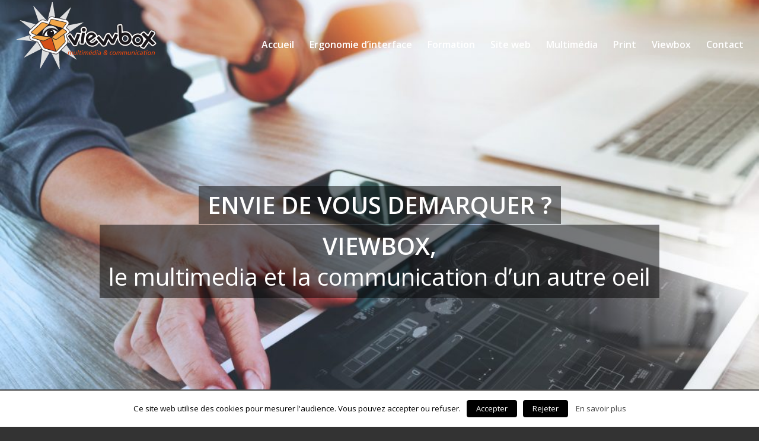

--- FILE ---
content_type: text/html; charset=UTF-8
request_url: http://viewbox.fr/
body_size: 11307
content:
<!DOCTYPE html>
<html lang="fr-FR" class="html_stretched responsive av-preloader-active av-preloader-enabled av-default-lightbox  html_header_top html_logo_left html_main_nav_header html_menu_right html_custom html_header_sticky html_header_shrinking html_header_transparency html_mobile_menu_phone html_disabled html_header_searchicon_disabled html_content_align_center html_header_unstick_top_disabled html_header_stretch html_minimal_header html_entry_id_2826 av-no-preview ">
<head>
<meta charset="UTF-8" />
<meta name="robots" content="index, follow" />


<!-- mobile setting -->
<meta name="viewport" content="width=device-width, initial-scale=1, maximum-scale=1">

<!-- Scripts/CSS and wp_head hook -->
<title>Viewbox &#8211; Multimédia et communication</title>
<link rel='dns-prefetch' href='//s.w.org' />
<link rel="alternate" type="application/rss+xml" title="Viewbox &raquo; Flux" href="http://viewbox.fr/feed/" />
<link rel="alternate" type="application/rss+xml" title="Viewbox &raquo; Flux des commentaires" href="http://viewbox.fr/comments/feed/" />
<link rel="alternate" type="application/rss+xml" title="Viewbox &raquo; Viewbox : Le multimédia et la communication d&rsquo;un autre oeil Flux des commentaires" href="http://viewbox.fr/home-v9-videos-and-parallax/feed/" />

<!-- google webfont font replacement -->
<link rel='stylesheet' id='avia-google-webfont' href='//fonts.googleapis.com/css?family=Open+Sans:400,600' type='text/css' media='all'/> 
		<script type="text/javascript">
			window._wpemojiSettings = {"baseUrl":"https:\/\/s.w.org\/images\/core\/emoji\/2.2.1\/72x72\/","ext":".png","svgUrl":"https:\/\/s.w.org\/images\/core\/emoji\/2.2.1\/svg\/","svgExt":".svg","source":{"concatemoji":"http:\/\/viewbox.fr\/web\/wp-includes\/js\/wp-emoji-release.min.js?ver=4.7.31"}};
			!function(t,a,e){var r,n,i,o=a.createElement("canvas"),l=o.getContext&&o.getContext("2d");function c(t){var e=a.createElement("script");e.src=t,e.defer=e.type="text/javascript",a.getElementsByTagName("head")[0].appendChild(e)}for(i=Array("flag","emoji4"),e.supports={everything:!0,everythingExceptFlag:!0},n=0;n<i.length;n++)e.supports[i[n]]=function(t){var e,a=String.fromCharCode;if(!l||!l.fillText)return!1;switch(l.clearRect(0,0,o.width,o.height),l.textBaseline="top",l.font="600 32px Arial",t){case"flag":return(l.fillText(a(55356,56826,55356,56819),0,0),o.toDataURL().length<3e3)?!1:(l.clearRect(0,0,o.width,o.height),l.fillText(a(55356,57331,65039,8205,55356,57096),0,0),e=o.toDataURL(),l.clearRect(0,0,o.width,o.height),l.fillText(a(55356,57331,55356,57096),0,0),e!==o.toDataURL());case"emoji4":return l.fillText(a(55357,56425,55356,57341,8205,55357,56507),0,0),e=o.toDataURL(),l.clearRect(0,0,o.width,o.height),l.fillText(a(55357,56425,55356,57341,55357,56507),0,0),e!==o.toDataURL()}return!1}(i[n]),e.supports.everything=e.supports.everything&&e.supports[i[n]],"flag"!==i[n]&&(e.supports.everythingExceptFlag=e.supports.everythingExceptFlag&&e.supports[i[n]]);e.supports.everythingExceptFlag=e.supports.everythingExceptFlag&&!e.supports.flag,e.DOMReady=!1,e.readyCallback=function(){e.DOMReady=!0},e.supports.everything||(r=function(){e.readyCallback()},a.addEventListener?(a.addEventListener("DOMContentLoaded",r,!1),t.addEventListener("load",r,!1)):(t.attachEvent("onload",r),a.attachEvent("onreadystatechange",function(){"complete"===a.readyState&&e.readyCallback()})),(r=e.source||{}).concatemoji?c(r.concatemoji):r.wpemoji&&r.twemoji&&(c(r.twemoji),c(r.wpemoji)))}(window,document,window._wpemojiSettings);
		</script>
		<style type="text/css">
img.wp-smiley,
img.emoji {
	display: inline !important;
	border: none !important;
	box-shadow: none !important;
	height: 1em !important;
	width: 1em !important;
	margin: 0 .07em !important;
	vertical-align: -0.1em !important;
	background: none !important;
	padding: 0 !important;
}
</style>
<link rel='stylesheet' id='cookielawinfo-style-css'  href='http://viewbox.fr/web/wp-content/plugins/cookie-law-info/css/cli-style.css?ver=1.5.4' type='text/css' media='all' />
<link rel='stylesheet' id='avia-grid-css'  href='http://viewbox.fr/web/wp-content/themes/enfold/css/grid.css?ver=2' type='text/css' media='all' />
<link rel='stylesheet' id='avia-base-css'  href='http://viewbox.fr/web/wp-content/themes/enfold/css/base.css?ver=2' type='text/css' media='all' />
<link rel='stylesheet' id='avia-layout-css'  href='http://viewbox.fr/web/wp-content/themes/enfold/css/layout.css?ver=2' type='text/css' media='all' />
<link rel='stylesheet' id='avia-scs-css'  href='http://viewbox.fr/web/wp-content/themes/enfold/css/shortcodes.css?ver=2' type='text/css' media='all' />
<link rel='stylesheet' id='avia-popup-css-css'  href='http://viewbox.fr/web/wp-content/themes/enfold/js/aviapopup/magnific-popup.css?ver=1' type='text/css' media='screen' />
<link rel='stylesheet' id='avia-media-css'  href='http://viewbox.fr/web/wp-content/themes/enfold/js/mediaelement/skin-1/mediaelementplayer.css?ver=1' type='text/css' media='screen' />
<link rel='stylesheet' id='avia-print-css'  href='http://viewbox.fr/web/wp-content/themes/enfold/css/print.css?ver=1' type='text/css' media='print' />
<link rel='stylesheet' id='avia-dynamic-css'  href='http://viewbox.fr/web/wp-content/uploads/dynamic_avia/enfold.css?ver=5aeabf50180ae' type='text/css' media='all' />
<link rel='stylesheet' id='avia-custom-css'  href='http://viewbox.fr/web/wp-content/themes/enfold/css/custom.css?ver=2' type='text/css' media='all' />
<script type='text/javascript' src='http://viewbox.fr/web/wp-includes/js/jquery/jquery.js?ver=1.12.4'></script>
<script type='text/javascript' src='http://viewbox.fr/web/wp-includes/js/jquery/jquery-migrate.min.js?ver=1.4.1'></script>
<script type='text/javascript'>
/* <![CDATA[ */
var Cli_Data = {"nn_cookie_ids":null};
/* ]]> */
</script>
<script type='text/javascript' src='http://viewbox.fr/web/wp-content/plugins/cookie-law-info/js/cookielawinfo.js?ver=1.5.4'></script>
<script type='text/javascript' src='http://viewbox.fr/web/wp-content/themes/enfold/js/avia-compat.js?ver=2'></script>
<link rel='https://api.w.org/' href='http://viewbox.fr/wp-json/' />
<link rel="EditURI" type="application/rsd+xml" title="RSD" href="http://viewbox.fr/web/xmlrpc.php?rsd" />
<link rel="wlwmanifest" type="application/wlwmanifest+xml" href="http://viewbox.fr/web/wp-includes/wlwmanifest.xml" /> 
<meta name="generator" content="WordPress 4.7.31" />
<link rel="canonical" href="http://viewbox.fr/" />
<link rel='shortlink' href='http://viewbox.fr/' />
<link rel="alternate" type="application/json+oembed" href="http://viewbox.fr/wp-json/oembed/1.0/embed?url=http%3A%2F%2Fviewbox.fr%2F" />
<link rel="alternate" type="text/xml+oembed" href="http://viewbox.fr/wp-json/oembed/1.0/embed?url=http%3A%2F%2Fviewbox.fr%2F&#038;format=xml" />
<link rel="profile" href="http://gmpg.org/xfn/11" />
<link rel="alternate" type="application/rss+xml" title="Viewbox RSS2 Feed" href="http://viewbox.fr/feed/" />
<link rel="pingback" href="http://viewbox.fr/web/xmlrpc.php" />

<style type='text/css' media='screen'>
 #top #header_main > .container, #top #header_main > .container .main_menu ul:first-child > li > a, #top #header_main #menu-item-shop .cart_dropdown_link{ height:150px; line-height: 150px; }
 .html_top_nav_header .av-logo-container{ height:150px;  }
 .html_header_top.html_header_sticky #top #wrap_all #main{ padding-top:148px; } 
</style>
<!--[if lt IE 9]><script src="http://viewbox.fr/web/wp-content/themes/enfold/js/html5shiv.js"></script><![endif]-->

<!-- BEGIN GADWP v5.1.1.3 Universal Analytics - https://deconf.com/google-analytics-dashboard-wordpress/ -->
<script>
(function(i,s,o,g,r,a,m){i['GoogleAnalyticsObject']=r;i[r]=i[r]||function(){
	(i[r].q=i[r].q||[]).push(arguments)},i[r].l=1*new Date();a=s.createElement(o),
	m=s.getElementsByTagName(o)[0];a.async=1;a.src=g;m.parentNode.insertBefore(a,m)
})(window,document,'script','https://www.google-analytics.com/analytics.js','ga');
  ga('create', 'UA-1730084-1', 'auto');
  ga('send', 'pageview');
</script>
<!-- END GADWP Universal Analytics -->


<!--
Debugging Info for Theme support: 

Theme: Enfold
Version: 4.0.5
Installed: enfold
AviaFramework Version: 4.6
AviaBuilder Version: 0.9.5
ML:512-PU:26-PLA:4
WP:4.7.31
Updates: disabled
-->

<style type='text/css'>
@font-face {font-family: 'entypo-fontello'; font-weight: normal; font-style: normal;
src: url('http://viewbox.fr/web/wp-content/themes/enfold/config-templatebuilder/avia-template-builder/assets/fonts/entypo-fontello.eot?v=3');
src: url('http://viewbox.fr/web/wp-content/themes/enfold/config-templatebuilder/avia-template-builder/assets/fonts/entypo-fontello.eot?v=3#iefix') format('embedded-opentype'), 
url('http://viewbox.fr/web/wp-content/themes/enfold/config-templatebuilder/avia-template-builder/assets/fonts/entypo-fontello.woff?v=3') format('woff'), 
url('http://viewbox.fr/web/wp-content/themes/enfold/config-templatebuilder/avia-template-builder/assets/fonts/entypo-fontello.ttf?v=3') format('truetype'), 
url('http://viewbox.fr/web/wp-content/themes/enfold/config-templatebuilder/avia-template-builder/assets/fonts/entypo-fontello.svg?v=3#entypo-fontello') format('svg');
} #top .avia-font-entypo-fontello, body .avia-font-entypo-fontello, html body [data-av_iconfont='entypo-fontello']:before{ font-family: 'entypo-fontello'; }
</style><script id="Cookiebot" src="https://consent.cookiebot.com/uc.js" data-cbid="d050ba1e-aca0-414c-943d-e7571bbcb536" type="text/javascript" async></script>
</head>




<body id="top" class="home page-template-default page page-id-2826 stretched open_sans " itemscope="itemscope" itemtype="https://schema.org/WebPage" >

	<div class='av-siteloader-wrap av-transition-enabled av-transition-with-logo'><div class='av-siteloader-inner'><div class='av-siteloader-cell'><img class='av-preloading-logo' src='http://viewbox.fr/web/wp-content/uploads/2017/05/oeil.png' alt='Chargement' title='Chargement' /><div class='av-siteloader'><div class='av-siteloader-extra'></div></div></div></div></div>
	<div id='wrap_all'>

	
<header id='header' class='all_colors header_color dark_bg_color  av_header_top av_logo_left av_main_nav_header av_menu_right av_custom av_header_sticky av_header_shrinking av_header_stretch av_mobile_menu_phone av_header_transparency av_header_searchicon_disabled av_header_unstick_top_disabled av_minimal_header av_bottom_nav_disabled  av_alternate_logo_active av_header_border_disabled'  role="banner" itemscope="itemscope" itemtype="https://schema.org/WPHeader" >

<a id="advanced_menu_toggle" href="#" aria-hidden='true' data-av_icon='' data-av_iconfont='entypo-fontello'></a><a id="advanced_menu_hide" href="#" 	aria-hidden='true' data-av_icon='' data-av_iconfont='entypo-fontello'></a>		<div  id='header_main' class='container_wrap container_wrap_logo'>
	
        <div class='container av-logo-container'><div class='inner-container'><strong class='logo'><a href='http://viewbox.fr/'><img height='100' width='300' src='http://viewbox.fr/web/wp-content/uploads/2017/09/logo-viewbox-l-2.png' alt='Viewbox' /><span class='subtext'><img src='http://viewbox.fr/web/wp-content/uploads/2017/09/logo-viewbox-l-2.png' class='alternate' alt='' title='' /></span></a></strong><nav class='main_menu' data-selectname='Sélectionner une page'  role="navigation" itemscope="itemscope" itemtype="https://schema.org/SiteNavigationElement" ><div class="avia-menu av-main-nav-wrap"><ul id="avia-menu" class="menu av-main-nav"><li id="menu-item-3251" class="menu-item menu-item-type-post_type menu-item-object-page menu-item-home current-menu-item page_item page-item-2826 current_page_item menu-item-top-level menu-item-top-level-1"><a href="http://viewbox.fr/" itemprop="url"><span class="avia-bullet"></span><span class="avia-menu-text">Accueil</span><span class="avia-menu-fx"><span class="avia-arrow-wrap"><span class="avia-arrow"></span></span></span></a></li>
<li id="menu-item-3459" class="menu-item menu-item-type-post_type menu-item-object-page menu-item-top-level menu-item-top-level-2"><a href="http://viewbox.fr/ergonomie-et-design-dinterface/" itemprop="url"><span class="avia-bullet"></span><span class="avia-menu-text">Ergonomie d&rsquo;interface</span><span class="avia-menu-fx"><span class="avia-arrow-wrap"><span class="avia-arrow"></span></span></span></a></li>
<li id="menu-item-3885" class="menu-item menu-item-type-post_type menu-item-object-page menu-item-top-level menu-item-top-level-3"><a href="http://viewbox.fr/formation/" itemprop="url"><span class="avia-bullet"></span><span class="avia-menu-text">Formation</span><span class="avia-menu-fx"><span class="avia-arrow-wrap"><span class="avia-arrow"></span></span></span></a></li>
<li id="menu-item-3371" class="menu-item menu-item-type-post_type menu-item-object-page menu-item-top-level menu-item-top-level-4"><a href="http://viewbox.fr/creation-site-web/" itemprop="url"><span class="avia-bullet"></span><span class="avia-menu-text">Site web</span><span class="avia-menu-fx"><span class="avia-arrow-wrap"><span class="avia-arrow"></span></span></span></a></li>
<li id="menu-item-3461" class="menu-item menu-item-type-post_type menu-item-object-page menu-item-top-level menu-item-top-level-5"><a href="http://viewbox.fr/outils-multimedias/" itemprop="url"><span class="avia-bullet"></span><span class="avia-menu-text">Multimédia</span><span class="avia-menu-fx"><span class="avia-arrow-wrap"><span class="avia-arrow"></span></span></span></a></li>
<li id="menu-item-3460" class="menu-item menu-item-type-post_type menu-item-object-page menu-item-top-level menu-item-top-level-6"><a href="http://viewbox.fr/creation-graphique/" itemprop="url"><span class="avia-bullet"></span><span class="avia-menu-text">Print</span><span class="avia-menu-fx"><span class="avia-arrow-wrap"><span class="avia-arrow"></span></span></span></a></li>
<li id="menu-item-3458" class="menu-item menu-item-type-post_type menu-item-object-page menu-item-mega-parent  menu-item-top-level menu-item-top-level-7"><a href="http://viewbox.fr/viewbox-multimedia-et-communication/" itemprop="url"><span class="avia-bullet"></span><span class="avia-menu-text">Viewbox</span><span class="avia-menu-fx"><span class="avia-arrow-wrap"><span class="avia-arrow"></span></span></span></a></li>
<li id="menu-item-3457" class="menu-item menu-item-type-post_type menu-item-object-page menu-item-top-level menu-item-top-level-8"><a href="http://viewbox.fr/contact/" itemprop="url"><span class="avia-bullet"></span><span class="avia-menu-text">Contact</span><span class="avia-menu-fx"><span class="avia-arrow-wrap"><span class="avia-arrow"></span></span></span></a></li>
</ul></div></nav></div> </div> 
		<!-- end container_wrap-->
		</div>
		
		<div class='header_bg'></div>

<!-- end header -->
</header>
		
	<div id='main' class='all_colors' data-scroll-offset='148'>

	<div id='fullscreen_slider_0' class='avia-fullscreen-slider main_color  avia-builder-el-0  el_before_av_section  avia-builder-el-first  container_wrap fullsize'   ><a href='#next-section' title='' class='scroll-down-link av-control-default' aria-hidden='true' data-av_icon='' data-av_iconfont='entypo-fontello'></a><div  data-size='large'  data-lightbox_size='large'  data-animation='fade'  data-ids='3726,3725,3727,3728,3729'  data-video_counter='0'  data-autoplay='true'  data-bg_slider='true'  data-slide_height='100'  data-handle='av_fullscreen'  data-interval='5'  data-class=' '  data-css_id='fullscreen_slider_0'  data-scroll_down='aviaTBscroll_down'  data-control_layout='av-control-default'  data-custom_markup=''  data-perma_caption=''  data-autoplay_stopper=''  data-image_attachment=''  data-min_height='0px'  data-stretch=''  class='avia-slideshow avia-slideshow-1 av-slider-scroll-down-active av-control-default av-default-height-applied avia-slideshow-large av_fullscreen   avia-fade-slider '  itemscope="itemscope" itemtype="https://schema.org/ImageObject" ><ul class='avia-slideshow-inner' style='padding-bottom: 66.601941747573%;'><li style='background-position:center center;' data-img-url='http://viewbox.fr/web/wp-content/uploads/2017/10/Fotolia_101498911_M-1030x686.jpg' class=' slide-1 ' ><div data-rel='slideshow-1' class='avia-slide-wrap'  ><div class = "caption_fullwidth av-slideshow-caption caption_center caption_center_framed caption_framed"><div class = "container caption_container"><div class = "slideshow_caption"><div class = "slideshow_inner_caption"><div class = "slideshow_align_caption"><h2  style='font-size:40px; ' class='avia-caption-title'  itemprop="name" >ENVIE DE VOUS DEMARQUER ?</h2><div class='avia-caption-content av_inherit_color'  itemprop="description"   style='font-size:40px; color:#ffffff; '><p><strong> VIEWBOX,</strong><br />
 le multimedia et la communication d’un autre oeil</p>
</div></div></div></div></div></div><div class='av-section-color-overlay' style='opacity: 0.9; '></div></div></li><li style='background-position:center center;' data-img-url='http://viewbox.fr/web/wp-content/uploads/2017/10/Fotolia_27136566_M-1030x686.jpg' class=' slide-2 ' ><div data-rel='slideshow-1' class='avia-slide-wrap'  ><div class = "caption_fullwidth av-slideshow-caption caption_bottom caption_bottom_framed caption_framed"><div class = "container caption_container"><div class = "slideshow_caption"><div class = "slideshow_inner_caption"><div class = "slideshow_align_caption"><h2  style='font-size:32px; ' class='avia-caption-title'  itemprop="name" >EROGONOMIE & DESIGN D’INTERFACE</h2><div class='avia-caption-content av_inherit_color'  itemprop="description"   style='font-size:24px; '><p>Tirez le meilleur parti de vos écrans</p>
</div><a href='http://viewbox.fr/ergonomie-et-design-dinterface/'  class='avia-slideshow-button avia-button avia-color-theme-color ' data-duration='800' data-easing='easeInOutQuad'>Découvrez notre travail</a></div></div></div></div></div><div class='av-section-color-overlay' style='opacity: 0.1; '></div></div></li><li style='background-position:center center;' data-img-url='http://viewbox.fr/web/wp-content/uploads/2017/10/Fotolia_123550067_M-1030x737.jpg' class=' slide-3 ' ><div data-rel='slideshow-1' class='avia-slide-wrap'  ><div class = "caption_fullwidth av-slideshow-caption caption_left caption_left_framed caption_framed"><div class = "container caption_container"><div class = "slideshow_caption"><div class = "slideshow_inner_caption"><div class = "slideshow_align_caption"><h2  style='font-size:32px; ' class='avia-caption-title'  itemprop="name" >SITES WEB MODERNES ET ATTRACTIFS</h2><div class='avia-caption-content av_inherit_color'  itemprop="description"   style='font-size:24px; '><p>Spécialiste de wordpress, Viewbox vous propose les meilleures thèmes</p>
</div><a href='http://viewbox.fr/creation-site-web/'  class='avia-slideshow-button avia-button avia-color-theme-color ' data-duration='800' data-easing='easeInOutQuad'>Découvrez nos packs web</a></div></div></div></div></div></div></li><li style='background-position:top left;' data-img-url='http://viewbox.fr/web/wp-content/uploads/2017/10/Fotolia_133484418_M-1030x686.jpg' class=' slide-4 ' ><div data-rel='slideshow-1' class='avia-slide-wrap'  ><div class = "caption_fullwidth av-slideshow-caption caption_right caption_right_framed caption_framed"><div class = "container caption_container"><div class = "slideshow_caption"><div class = "slideshow_inner_caption"><div class = "slideshow_align_caption"><h2  style='font-size:32px; ' class='avia-caption-title'  itemprop="name" >MULTIMEDIA</h2><div class='avia-caption-content av_inherit_color'  itemprop="description"   style='font-size:24px; '><p>Apps, présentation animée ou vidéo, Viewbox met en scène votre image</p>
</div><a href='http://viewbox.fr/outils-multimedias/'  class='avia-slideshow-button avia-button avia-color-theme-color ' data-duration='800' data-easing='easeInOutQuad'>Découvrez nos solutions</a></div></div></div></div></div></div></li><li style='background-position:center center;' data-img-url='http://viewbox.fr/web/wp-content/uploads/2017/10/Fotolia_134627577_M-1030x686.jpg' class=' slide-5 ' ><div data-rel='slideshow-1' class='avia-slide-wrap'  ><div class = "caption_fullwidth av-slideshow-caption caption_right caption_right_framed caption_framed"><div class = "container caption_container"><div class = "slideshow_caption"><div class = "slideshow_inner_caption"><div class = "slideshow_align_caption"><h2  style='font-size:32px; ' class='avia-caption-title'  itemprop="name" >IDENTITE VISUELLE ET PRINT</h2><div class='avia-caption-content av_inherit_color'  itemprop="description"   style='font-size:24px; '><p>Pour une communication haute en couleur</p>
</div><a href='http://viewbox.fr/creation-graphique/'  class='avia-slideshow-button avia-button avia-color-theme-color ' data-duration='800' data-easing='easeInOutQuad'>En savoir plus</a></div></div></div></div></div></div></li></ul><div class='avia-slideshow-arrows avia-slideshow-controls'><a href='#prev' class='prev-slide' aria-hidden='true' data-av_icon='' data-av_iconfont='entypo-fontello'>Précédent</a><a href='#next' class='next-slide' aria-hidden='true' data-av_icon='' data-av_iconfont='entypo-fontello'>Suivant</a></div><div class='avia-slideshow-dots avia-slideshow-controls'><a href='#1' class='goto-slide active' >1</a><a href='#2' class='goto-slide ' >2</a><a href='#3' class='goto-slide ' >3</a><a href='#4' class='goto-slide ' >4</a><a href='#5' class='goto-slide ' >5</a></div></div></div>
<div id='av_section_1' class='avia-section main_color avia-section-default avia-no-border-styling avia-bg-style-scroll  avia-builder-el-1  el_after_av_fullscreen  el_before_av_section  container_wrap fullsize' style = 'background-color: #0a0a0a; '  ><div class='av-section-color-overlay-wrap'><a href='#next-section' title='' class='scroll-down-link' aria-hidden='true' data-av_icon='' data-av_iconfont='entypo-fontello'></a><div class='container' ><div class='template-page content  av-content-full alpha units'><div class='post-entry post-entry-type-page post-entry-2826'><div class='entry-content-wrapper clearfix'>
<div style='height:50px' class='hr hr-invisible  avia-builder-el-2  el_before_av_one_fourth  avia-builder-el-first '><span class='hr-inner ' ><span class='hr-inner-style'></span></span></div>
<div class="flex_column av_one_fourth  av-animated-generic pop-up  flex_column_div av-zero-column-padding first  avia-builder-el-3  el_after_av_hr  el_before_av_one_fourth  " style='border-radius:0px; '><section class="av_textblock_section"  itemscope="itemscope" itemtype="https://schema.org/CreativeWork" ><div class='avia_textblock  av_inherit_color'  style='color:#c35831; '  itemprop="text" ><h4>CRÉATION<br />
DE SITE WEB</h4>
</div></section>
<div style='height:25px' class='hr hr-invisible  avia-builder-el-5  el_after_av_textblock  el_before_av_image '><span class='hr-inner ' ><span class='hr-inner-style'></span></span></div>
<div class='avia-image-container  av-styling- av-hover-grow  avia-builder-el-6  el_after_av_hr  el_before_av_hr  avia-align-left '  itemscope="itemscope" itemtype="https://schema.org/ImageObject"  ><div class='avia-image-container-inner'><a href='http://viewbox.fr/creation-site-web/' class='avia_image'  ><img class='avia_image ' src='http://viewbox.fr/web/wp-content/uploads/2014/02/animation_web.gif' alt='' title='animation_web'  itemprop="thumbnailUrl"  /></a></div></div>
<div style='height:25px' class='hr hr-invisible  avia-builder-el-7  el_after_av_image  el_before_av_textblock '><span class='hr-inner ' ><span class='hr-inner-style'></span></span></div>
<section class="av_textblock_section"  itemscope="itemscope" itemtype="https://schema.org/CreativeWork" ><div class='avia_textblock  av_inherit_color'  style='color:#ffffff; '  itemprop="text" ><p>Viewbox se démarque par une offre combinant qualité graphique et maîtrise technique <a href="http://viewbox.fr/creation-site-web/">&#8230;</a></p>
</div></section></div><div class="flex_column av_one_fourth  av-animated-generic pop-up  flex_column_div av-zero-column-padding   avia-builder-el-9  el_after_av_one_fourth  el_before_av_one_fourth  " style='border-radius:0px; '><section class="av_textblock_section"  itemscope="itemscope" itemtype="https://schema.org/CreativeWork" ><div class='avia_textblock  av_inherit_color'  style='color:#c35831; '  itemprop="text" ><h4>OUTILS<br />
MULTIMÉDIAS</h4>
</div></section>
<div style='height:25px' class='hr hr-invisible  avia-builder-el-11  el_after_av_textblock  el_before_av_image '><span class='hr-inner ' ><span class='hr-inner-style'></span></span></div>
<div class='avia-image-container  av-styling- av-hover-grow  avia-builder-el-12  el_after_av_hr  el_before_av_hr  avia-align-left '  itemscope="itemscope" itemtype="https://schema.org/ImageObject"  ><div class='avia-image-container-inner'><a href='http://viewbox.fr/outils-multimedias/' class='avia_image'  ><img class='avia_image ' src='http://viewbox.fr/web/wp-content/uploads/2014/02/animation_multi.gif' alt='' title='animation_multi'  itemprop="thumbnailUrl"  /></a></div></div>
<div style='height:25px' class='hr hr-invisible  avia-builder-el-13  el_after_av_image  el_before_av_textblock '><span class='hr-inner ' ><span class='hr-inner-style'></span></span></div>
<section class="av_textblock_section"  itemscope="itemscope" itemtype="https://schema.org/CreativeWork" ><div class='avia_textblock  av_inherit_color'  style='color:#ffffff; '  itemprop="text" ><p>Viewbox concoit et réalise vos apps, vos présentations produits, vos bornes tactiles, vos applications de réalité virtuelle <a href="http://viewbox.fr/outils-multimedias/">&#8230;</a></p>
</div></section></div><div class="flex_column av_one_fourth  av-animated-generic pop-up  flex_column_div av-zero-column-padding   avia-builder-el-15  el_after_av_one_fourth  el_before_av_one_fourth  " style='border-radius:0px; '><section class="av_textblock_section"  itemscope="itemscope" itemtype="https://schema.org/CreativeWork" ><div class='avia_textblock  av_inherit_color'  style='color:#c35831; '  itemprop="text" ><h4>IDENTITÉ VISUELLE<br />
&#038; PRINT</h4>
</div></section>
<div style='height:25px' class='hr hr-invisible  avia-builder-el-17  el_after_av_textblock  el_before_av_image '><span class='hr-inner ' ><span class='hr-inner-style'></span></span></div>
<div class='avia-image-container  av-styling- av-hover-grow  avia-builder-el-18  el_after_av_hr  el_before_av_hr  avia-align-left '  itemscope="itemscope" itemtype="https://schema.org/ImageObject"  ><div class='avia-image-container-inner'><a href='http://viewbox.fr/creation-graphique/' class='avia_image'  ><img class='avia_image ' src='http://viewbox.fr/web/wp-content/uploads/2014/02/animation_print.gif' alt='' title='animation_print'  itemprop="thumbnailUrl"  /></a></div></div>
<div style='height:25px' class='hr hr-invisible  avia-builder-el-19  el_after_av_image  el_before_av_textblock '><span class='hr-inner ' ><span class='hr-inner-style'></span></span></div>
<section class="av_textblock_section"  itemscope="itemscope" itemtype="https://schema.org/CreativeWork" ><div class='avia_textblock  av_inherit_color'  style='color:#ffffff; '  itemprop="text" ><p>Viewbox vous propose des prestations graphiques de haut niveau.<br />
Logo, charte graphique, plaquette <a href="http://viewbox.fr/creation-graphique/">&#8230;</a></p>
</div></section></div><div class="flex_column av_one_fourth  av-animated-generic pop-up  flex_column_div av-zero-column-padding   avia-builder-el-21  el_after_av_one_fourth  avia-builder-el-last  " style='border-radius:0px; '><section class="av_textblock_section"  itemscope="itemscope" itemtype="https://schema.org/CreativeWork" ><div class='avia_textblock  av_inherit_color'  style='color:#c35831; '  itemprop="text" ><h4>ERGONOMIE DESIGN D&rsquo;INTERFACES</h4>
</div></section>
<div style='height:25px' class='hr hr-invisible  avia-builder-el-23  el_after_av_textblock  el_before_av_image '><span class='hr-inner ' ><span class='hr-inner-style'></span></span></div>
<div class='avia-image-container  av-styling- av-hover-grow  avia-builder-el-24  el_after_av_hr  el_before_av_hr  avia-align-left '  itemscope="itemscope" itemtype="https://schema.org/ImageObject"  ><div class='avia-image-container-inner'><a href='http://viewbox.fr/ergonomie-et-design-dinterface/' class='avia_image'  ><img class='avia_image ' src='http://viewbox.fr/web/wp-content/uploads/2014/02/animation_ergo.gif' alt='' title='animation_ergo'  itemprop="thumbnailUrl"  /></a></div></div>
<div style='height:25px' class='hr hr-invisible  avia-builder-el-25  el_after_av_image  el_before_av_textblock '><span class='hr-inner ' ><span class='hr-inner-style'></span></span></div>
<section class="av_textblock_section"  itemscope="itemscope" itemtype="https://schema.org/CreativeWork" ><div class='avia_textblock  av_inherit_color'  style='color:#ffffff; '  itemprop="text" ><p>Viewbox vous conseille en ergonomie logicielle, conception d&rsquo;interfaces et iconographie <a href="http://viewbox.fr/ergonomie-et-design-dinterface/">&#8230;</a></p>
</div></section></div>

</div></div></div><!-- close content main div --></div></div></div><div id='av_section_2' class='avia-section alternate_color avia-section-default avia-no-shadow avia-bg-style-scroll  avia-builder-el-27  el_after_av_section  el_before_av_section  container_wrap fullsize' style = 'background-color: #f9f9f9; '  ><div class='container' ><div class='template-page content  av-content-full alpha units'><div class='post-entry post-entry-type-page post-entry-2826'><div class='entry-content-wrapper clearfix'>
<div style='padding-bottom:20px;color:#c35831;' class='av-special-heading av-special-heading-h2 custom-color-heading   avia-builder-el-28  el_before_av_hr  avia-builder-el-first '><h2 class='av-special-heading-tag'  itemprop="headline"  >FORMATION WORDPRESS: Formations pour gérer votre site web en toute autonomie.</h2><div class='special-heading-border'><div class='special-heading-inner-border' style='border-color:#c35831'></div></div></div>
<div style='height:25px' class='hr hr-invisible  avia-builder-el-29  el_after_av_heading  el_before_av_button '><span class='hr-inner ' ><span class='hr-inner-style'></span></span></div>
<div class='avia-button-wrap avia-button-center  avia-builder-el-30  el_after_av_hr  avia-builder-el-last '><a href='http://viewbox.fr/formation/' class='avia-button  avia-icon_select-yes-left-icon avia-color-theme-color avia-size-medium avia-position-center '   ><span class='avia_button_icon avia_button_icon_left ' aria-hidden='true' data-av_icon='' data-av_iconfont='entypo-fontello'></span><span class='avia_iconbox_title' >Découvrir nos formations</span></a></div>
</div></div></div><!-- close content main div --></div></div><div id='av_section_3' class='avia-section alternate_color avia-section-default avia-no-shadow avia-bg-style-scroll  avia-builder-el-31  el_after_av_section  el_before_av_section  container_wrap fullsize' style = 'background-color: #f9f9f9; '  ><div class='container' ><div class='template-page content  av-content-full alpha units'><div class='post-entry post-entry-type-page post-entry-2826'><div class='entry-content-wrapper clearfix'>
<div style='padding-bottom:20px;color:#c35831;' class='av-special-heading av-special-heading-h2 custom-color-heading   avia-builder-el-32  el_before_av_hr  avia-builder-el-first '><h2 class='av-special-heading-tag'  itemprop="headline"  >LES FORFAITS WEB : des sites professionnels pour un budget maîtrisé et une formation adaptée à vos besoins. </h2><div class='special-heading-border'><div class='special-heading-inner-border' style='border-color:#c35831'></div></div></div>
<div style='height:25px' class='hr hr-invisible  avia-builder-el-33  el_after_av_heading  el_before_av_one_third '><span class='hr-inner ' ><span class='hr-inner-style'></span></span></div>
<div class="flex_column av_one_third  flex_column_div av-zero-column-padding first  avia-builder-el-34  el_after_av_hr  el_before_av_one_third  " style='border-radius:0px; '><article class="iconbox iconbox_left   avia-builder-el-35  avia-builder-el-no-sibling  "  itemscope="itemscope" itemtype="https://schema.org/CreativeWork" ><div class="iconbox_content"><header class="entry-content-header"><div class="iconbox_icon heading-color" aria-hidden='true' data-av_icon='' data-av_iconfont='entypo-fontello'  ></div><h3 class='iconbox_content_title'  itemprop="headline"  >Forfait Initial </h3></header><div class='iconbox_content_container '  itemprop="text"  ><p>Pour démarrer votre activité : profession libérale, commerçants, créateurs</p>
</div></div><footer class="entry-footer"></footer></article></div><div class="flex_column av_one_third  flex_column_div av-zero-column-padding   avia-builder-el-36  el_after_av_one_third  el_before_av_one_third  " style='border-radius:0px; '><article class="iconbox iconbox_left   avia-builder-el-37  avia-builder-el-no-sibling  "  itemscope="itemscope" itemtype="https://schema.org/CreativeWork" ><div class="iconbox_content"><header class="entry-content-header"><div class="iconbox_icon heading-color" aria-hidden='true' data-av_icon='' data-av_iconfont='entypo-fontello'  ></div><h3 class='iconbox_content_title'  itemprop="headline"  >Forfait Pro </h3></header><div class='iconbox_content_container '  itemprop="text"  ><p>Pour accompagner la croissance de votre entreprise</p>
</div></div><footer class="entry-footer"></footer></article></div><div class="flex_column av_one_third  flex_column_div av-zero-column-padding   avia-builder-el-38  el_after_av_one_third  el_before_av_hr  " style='border-radius:0px; '><article class="iconbox iconbox_left   avia-builder-el-39  avia-builder-el-no-sibling  "  itemscope="itemscope" itemtype="https://schema.org/CreativeWork" ><div class="iconbox_content"><header class="entry-content-header"><div class="iconbox_icon heading-color" aria-hidden='true' data-av_icon='' data-av_iconfont='entypo-fontello'  ></div><h3 class='iconbox_content_title'  itemprop="headline"  >Forfait Premium</h3></header><div class='iconbox_content_container '  itemprop="text"  ><p>Vous êtes leader et vous devez le montrer</p>
</div></div><footer class="entry-footer"></footer></article></div><div style='height:25px' class='hr hr-invisible  avia-builder-el-40  el_after_av_one_third  el_before_av_button '><span class='hr-inner ' ><span class='hr-inner-style'></span></span></div>
<div class='avia-button-wrap avia-button-center  avia-builder-el-41  el_after_av_hr  avia-builder-el-last '><a href='http://viewbox.fr/creation-site-web/' class='avia-button  avia-icon_select-yes-left-icon avia-color-theme-color avia-size-medium avia-position-center '   ><span class='avia_button_icon avia_button_icon_left ' aria-hidden='true' data-av_icon='' data-av_iconfont='entypo-fontello'></span><span class='avia_iconbox_title' >Découvrir nos forfaits en détail</span></a></div>
</p>
</div></div></div><!-- close content main div --></div></div><div id='av_section_4' class='avia-section main_color avia-section-default avia-no-shadow avia-bg-style-scroll  avia-builder-el-42  el_after_av_section  el_before_av_section  container_wrap fullsize' style = 'background-color: #0a0a0a; '  ><div class='container' ><div class='template-page content  av-content-full alpha units'><div class='post-entry post-entry-type-page post-entry-2826'><div class='entry-content-wrapper clearfix'>
<div style='padding-bottom:20px;color:#c35831;' class='av-special-heading av-special-heading-h2 custom-color-heading   avia-builder-el-43  el_before_av_hr  avia-builder-el-first  '><h2 class='av-special-heading-tag'  itemprop="headline"  >REALISATIONS</h2><div class='special-heading-border'><div class='special-heading-inner-border' style='border-color:#c35831'></div></div></div>
<div style='height:25px' class='hr hr-invisible  avia-builder-el-44  el_after_av_heading  el_before_av_masonry_entries  avia-builder-el-last '><span class='hr-inner ' ><span class='hr-inner-style'></span></span></div>
<div id='av-masonry-1' class='av-masonry noHover av-fixed-size av-large-gap av-hover-overlay- av-masonry-col-5 av-caption-on-hover av-caption-style- '  ><div class='av-masonry-container isotope av-js-disabled ' ><div class='av-masonry-entry isotope-item av-masonry-item-no-image '></div><a href="http://viewbox.fr/portfolio-item/accinov/" id='av-masonry-1-item-3595' data-av-masonry-item='3595' class='av-masonry-entry isotope-item post-3595 portfolio type-portfolio status-publish has-post-thumbnail hentry portfolio_entries-site-web portfolio_entries-une  av-masonry-item-with-image' title="ACCINOV"  itemscope="itemscope" itemtype="https://schema.org/CreativeWork" ><div class='av-inner-masonry-sizer'></div><figure class='av-inner-masonry main_color'><div class="av-masonry-outerimage-container"><div class="av-masonry-image-container" style="background-image: url(http://viewbox.fr/web/wp-content/uploads/2017/09/accinov-accueil-705x456.jpg);"><img src="http://viewbox.fr/web/wp-content/uploads/2017/09/accinov-accueil-705x456.jpg" title="accinov-accueil" alt="" /></div></div><figcaption class='av-inner-masonry-content site-background'><div class='av-inner-masonry-content-pos'><div class='av-inner-masonry-content-pos-content'><div class='avia-arrow'></div><h3 class='av-masonry-entry-title entry-title'  itemprop="headline" >ACCINOV</h3></div></div></figcaption></figure></a><!--end av-masonry entry--><a href="http://viewbox.fr/portfolio-item/mmp-technology/" id='av-masonry-1-item-3631' data-av-masonry-item='3631' class='av-masonry-entry isotope-item post-3631 portfolio type-portfolio status-publish has-post-thumbnail hentry portfolio_entries-site-web portfolio_entries-une  av-masonry-item-with-image' title="MMP Technology"  itemscope="itemscope" itemtype="https://schema.org/CreativeWork" ><div class='av-inner-masonry-sizer'></div><figure class='av-inner-masonry main_color'><div class="av-masonry-outerimage-container"><div class="av-masonry-image-container" style="background-image: url(http://viewbox.fr/web/wp-content/uploads/2017/09/MMP-accueil-705x464.jpg);"><img src="http://viewbox.fr/web/wp-content/uploads/2017/09/MMP-accueil-705x464.jpg" title="MMP-accueil" alt="" /></div></div><figcaption class='av-inner-masonry-content site-background'><div class='av-inner-masonry-content-pos'><div class='av-inner-masonry-content-pos-content'><div class='avia-arrow'></div><h3 class='av-masonry-entry-title entry-title'  itemprop="headline" >MMP Technology</h3></div></div></figcaption></figure></a><!--end av-masonry entry--><a href="http://viewbox.fr/portfolio-item/stendharch/" id='av-masonry-1-item-3600' data-av-masonry-item='3600' class='av-masonry-entry isotope-item post-3600 portfolio type-portfolio status-publish has-post-thumbnail hentry portfolio_entries-site-web portfolio_entries-une  av-masonry-item-with-image' title="STENDH&rsquo;ARCH"  itemscope="itemscope" itemtype="https://schema.org/CreativeWork" ><div class='av-inner-masonry-sizer'></div><figure class='av-inner-masonry main_color'><div class="av-masonry-outerimage-container"><div class="av-masonry-image-container" style="background-image: url(http://viewbox.fr/web/wp-content/uploads/2017/09/stendharch-accueil-705x469.jpg);"><img src="http://viewbox.fr/web/wp-content/uploads/2017/09/stendharch-accueil-705x469.jpg" title="stendharch-accueil" alt="" /></div></div><figcaption class='av-inner-masonry-content site-background'><div class='av-inner-masonry-content-pos'><div class='av-inner-masonry-content-pos-content'><div class='avia-arrow'></div><h3 class='av-masonry-entry-title entry-title'  itemprop="headline" >STENDH&rsquo;ARCH</h3></div></div></figcaption></figure></a><!--end av-masonry entry--><a href="http://viewbox.fr/portfolio-item/me-schapira/" id='av-masonry-1-item-3624' data-av-masonry-item='3624' class='av-masonry-entry isotope-item post-3624 portfolio type-portfolio status-publish has-post-thumbnail hentry portfolio_entries-site-web portfolio_entries-une  av-masonry-item-with-image' title="Me SCHAPIRA"  itemscope="itemscope" itemtype="https://schema.org/CreativeWork" ><div class='av-inner-masonry-sizer'></div><figure class='av-inner-masonry main_color'><div class="av-masonry-outerimage-container"><div class="av-masonry-image-container" style="background-image: url(http://viewbox.fr/web/wp-content/uploads/2017/09/cecile-schapira-accueil-705x464.jpg);"><img src="http://viewbox.fr/web/wp-content/uploads/2017/09/cecile-schapira-accueil-705x464.jpg" title="cecile-schapira-accueil" alt="" /></div></div><figcaption class='av-inner-masonry-content site-background'><div class='av-inner-masonry-content-pos'><div class='av-inner-masonry-content-pos-content'><div class='avia-arrow'></div><h3 class='av-masonry-entry-title entry-title'  itemprop="headline" >Me SCHAPIRA</h3></div></div></figcaption></figure></a><!--end av-masonry entry--><a href="http://viewbox.fr/portfolio-item/tornier/" id='av-masonry-1-item-3522' data-av-masonry-item='3522' class='av-masonry-entry isotope-item post-3522 portfolio type-portfolio status-publish has-post-thumbnail hentry portfolio_entries-ergonomie-dinterface portfolio_entries-une  av-masonry-item-with-image' title="TORNIER"  itemscope="itemscope" itemtype="https://schema.org/CreativeWork" ><div class='av-inner-masonry-sizer'></div><figure class='av-inner-masonry main_color'><div class="av-masonry-outerimage-container"><div class="av-masonry-image-container" style="background-image: url(http://viewbox.fr/web/wp-content/uploads/2017/09/zoom_tornier_001.jpg);"><img src="http://viewbox.fr/web/wp-content/uploads/2017/09/zoom_tornier_001.jpg" title="Tornier Pleos Hanche" alt="" /></div></div><figcaption class='av-inner-masonry-content site-background'><div class='av-inner-masonry-content-pos'><div class='av-inner-masonry-content-pos-content'><div class='avia-arrow'></div><h3 class='av-masonry-entry-title entry-title'  itemprop="headline" >TORNIER</h3></div></div></figcaption></figure></a><!--end av-masonry entry--><a href="http://viewbox.fr/portfolio-item/cytoo/" id='av-masonry-1-item-3681' data-av-masonry-item='3681' class='av-masonry-entry isotope-item post-3681 portfolio type-portfolio status-publish has-post-thumbnail hentry portfolio_entries-multimedia portfolio_entries-une  av-masonry-item-with-image' title="CYTOO"  itemscope="itemscope" itemtype="https://schema.org/CreativeWork" ><div class='av-inner-masonry-sizer'></div><figure class='av-inner-masonry main_color'><div class="av-masonry-outerimage-container"><div class="av-masonry-image-container" style="background-image: url(http://viewbox.fr/web/wp-content/uploads/2017/10/cellebrate2_zoom.jpg);"><img src="http://viewbox.fr/web/wp-content/uploads/2017/10/cellebrate2_zoom.jpg" title="cellebrate2_zoom" alt="" /></div></div><figcaption class='av-inner-masonry-content site-background'><div class='av-inner-masonry-content-pos'><div class='av-inner-masonry-content-pos-content'><div class='avia-arrow'></div><h3 class='av-masonry-entry-title entry-title'  itemprop="headline" >CYTOO</h3></div></div></figcaption></figure></a><!--end av-masonry entry--><a href="http://viewbox.fr/portfolio-item/binc-industries/" id='av-masonry-1-item-3678' data-av-masonry-item='3678' class='av-masonry-entry isotope-item post-3678 portfolio type-portfolio status-publish has-post-thumbnail hentry portfolio_entries-multimedia portfolio_entries-une  av-masonry-item-with-image' title="BinC Industries"  itemscope="itemscope" itemtype="https://schema.org/CreativeWork" ><div class='av-inner-masonry-sizer'></div><figure class='av-inner-masonry main_color'><div class="av-masonry-outerimage-container"><div class="av-masonry-image-container" style="background-image: url(http://viewbox.fr/web/wp-content/uploads/2017/10/MMP-BINC_FilmMarches-02_zoom.jpg);"><img src="http://viewbox.fr/web/wp-content/uploads/2017/10/MMP-BINC_FilmMarches-02_zoom.jpg" title="MMP-BINC_FilmMarches-02_zoom" alt="" /></div></div><figcaption class='av-inner-masonry-content site-background'><div class='av-inner-masonry-content-pos'><div class='av-inner-masonry-content-pos-content'><div class='avia-arrow'></div><h3 class='av-masonry-entry-title entry-title'  itemprop="headline" >BinC Industries</h3></div></div></figcaption></figure></a><!--end av-masonry entry--><a href="http://viewbox.fr/portfolio-item/cytoo-2/" id='av-masonry-1-item-3693' data-av-masonry-item='3693' class='av-masonry-entry isotope-item post-3693 portfolio type-portfolio status-publish has-post-thumbnail hentry portfolio_entries-identite-visuelle portfolio_entries-une  av-masonry-item-with-image' title="CYTOO"  itemscope="itemscope" itemtype="https://schema.org/CreativeWork" ><div class='av-inner-masonry-sizer'></div><figure class='av-inner-masonry main_color'><div class="av-masonry-outerimage-container"><div class="av-masonry-image-container" style="background-image: url(http://viewbox.fr/web/wp-content/uploads/2017/10/Stand_cytoo_01_zoom.jpg);"><img src="http://viewbox.fr/web/wp-content/uploads/2017/10/Stand_cytoo_01_zoom.jpg" title="Stand_cytoo_01_zoom" alt="" /></div></div><figcaption class='av-inner-masonry-content site-background'><div class='av-inner-masonry-content-pos'><div class='av-inner-masonry-content-pos-content'><div class='avia-arrow'></div><h3 class='av-masonry-entry-title entry-title'  itemprop="headline" >CYTOO</h3></div></div></figcaption></figure></a><!--end av-masonry entry--><a href="http://viewbox.fr/portfolio-item/aepi/" id='av-masonry-1-item-3690' data-av-masonry-item='3690' class='av-masonry-entry isotope-item post-3690 portfolio type-portfolio status-publish has-post-thumbnail hentry portfolio_entries-identite-visuelle portfolio_entries-une  av-masonry-item-with-image' title="AEPI"  itemscope="itemscope" itemtype="https://schema.org/CreativeWork" ><div class='av-inner-masonry-sizer'></div><figure class='av-inner-masonry main_color'><div class="av-masonry-outerimage-container"><div class="av-masonry-image-container" style="background-image: url(http://viewbox.fr/web/wp-content/uploads/2017/10/AEPI-Achema_02_zoom.jpg);"><img src="http://viewbox.fr/web/wp-content/uploads/2017/10/AEPI-Achema_02_zoom.jpg" title="AEPI-Achema_02_zoom" alt="" /></div></div><figcaption class='av-inner-masonry-content site-background'><div class='av-inner-masonry-content-pos'><div class='av-inner-masonry-content-pos-content'><div class='avia-arrow'></div><h3 class='av-masonry-entry-title entry-title'  itemprop="headline" >AEPI</h3></div></div></figcaption></figure></a><!--end av-masonry entry--><a href="http://viewbox.fr/portfolio-item/apc-by-schneider/" id='av-masonry-1-item-3674' data-av-masonry-item='3674' class='av-masonry-entry isotope-item post-3674 portfolio type-portfolio status-publish has-post-thumbnail hentry portfolio_entries-multimedia portfolio_entries-une  av-masonry-item-with-image' title="APC by Schneider"  itemscope="itemscope" itemtype="https://schema.org/CreativeWork" ><div class='av-inner-masonry-sizer'></div><figure class='av-inner-masonry main_color'><div class="av-masonry-outerimage-container"><div class="av-masonry-image-container" style="background-image: url(http://viewbox.fr/web/wp-content/uploads/2017/10/zoom_cd_037.jpg);"><img src="http://viewbox.fr/web/wp-content/uploads/2017/10/zoom_cd_037.jpg" title="zoom_cd_037" alt="" /></div></div><figcaption class='av-inner-masonry-content site-background'><div class='av-inner-masonry-content-pos'><div class='av-inner-masonry-content-pos-content'><div class='avia-arrow'></div><h3 class='av-masonry-entry-title entry-title'  itemprop="headline" >APC by Schneider</h3></div></div></figcaption></figure></a><!--end av-masonry entry--><a href="http://viewbox.fr/portfolio-item/3663/" id='av-masonry-1-item-3663' data-av-masonry-item='3663' class='av-masonry-entry isotope-item post-3663 portfolio type-portfolio status-publish has-post-thumbnail hentry portfolio_entries-multimedia portfolio_entries-une  av-masonry-item-with-image' title="APC by Schneider"  itemscope="itemscope" itemtype="https://schema.org/CreativeWork" ><div class='av-inner-masonry-sizer'></div><figure class='av-inner-masonry main_color'><div class="av-masonry-outerimage-container"><div class="av-masonry-image-container" style="background-image: url(http://viewbox.fr/web/wp-content/uploads/2017/10/APC_Ipad_accueil_zoom.jpg);"><img src="http://viewbox.fr/web/wp-content/uploads/2017/10/APC_Ipad_accueil_zoom.jpg" title="APC_Ipad_accueil_zoom" alt="" /></div></div><figcaption class='av-inner-masonry-content site-background'><div class='av-inner-masonry-content-pos'><div class='av-inner-masonry-content-pos-content'><div class='avia-arrow'></div><h3 class='av-masonry-entry-title entry-title'  itemprop="headline" >APC by Schneider</h3></div></div></figcaption></figure></a><!--end av-masonry entry--><a href="http://viewbox.fr/portfolio-item/grenoble-ecole-de-management/" id='av-masonry-1-item-3659' data-av-masonry-item='3659' class='av-masonry-entry isotope-item post-3659 portfolio type-portfolio status-publish has-post-thumbnail hentry portfolio_entries-multimedia portfolio_entries-une  av-masonry-item-with-image' title="GRENOBLE ECOLE DE MANAGEMENT"  itemscope="itemscope" itemtype="https://schema.org/CreativeWork" ><div class='av-inner-masonry-sizer'></div><figure class='av-inner-masonry main_color'><div class="av-masonry-outerimage-container"><div class="av-masonry-image-container" style="background-image: url(http://viewbox.fr/web/wp-content/uploads/2017/10/GEM_Ipad_accueil_zoom.jpg);"><img src="http://viewbox.fr/web/wp-content/uploads/2017/10/GEM_Ipad_accueil_zoom.jpg" title="GEM_Ipad_accueil_zoom" alt="" /></div></div><figcaption class='av-inner-masonry-content site-background'><div class='av-inner-masonry-content-pos'><div class='av-inner-masonry-content-pos-content'><div class='avia-arrow'></div><h3 class='av-masonry-entry-title entry-title'  itemprop="headline" >GRENOBLE ECOLE DE MANAGEMENT</h3></div></div></figcaption></figure></a><!--end av-masonry entry--></div></div>

</div></div></div><!-- close content main div --></div></div><div id='av_section_5' class='avia-section main_color avia-section-default avia-no-shadow avia-bg-style-scroll  avia-builder-el-46  el_after_av_section  el_before_av_section  container_wrap fullsize' style = 'background-color: #0a0a0a; '  ><div class='container' ><div class='template-page content  av-content-full alpha units'><div class='post-entry post-entry-type-page post-entry-2826'><div class='entry-content-wrapper clearfix'>
<div style='padding-bottom:20px;color:#c35831;' class='av-special-heading av-special-heading-h2 custom-color-heading   avia-builder-el-47  el_before_av_hr  avia-builder-el-first  '><h2 class='av-special-heading-tag'  itemprop="headline"  >Ils nous font confiance</h2><div class='special-heading-border'><div class='special-heading-inner-border' style='border-color:#c35831'></div></div></div>
<div style='height:25px' class='hr hr-invisible  avia-builder-el-48  el_after_av_heading  el_before_av_partner '><span class='hr-inner ' ><span class='hr-inner-style'></span></span></div>
<div  data-autoplay='true'  data-interval='4'  data-animation='slide'  class='avia-logo-element-container  avia-logo-slider avia-content-slider avia-smallarrow-slider avia-content-slider-active noHover avia-content-slider1 avia-content-slider-even  avia-builder-el-49  el_after_av_hr  avia-builder-el-last ' ><div class='avia-smallarrow-slider-heading  no-logo-slider-heading '><div class='new-special-heading'>&nbsp;</div></div><div class='avia-content-slider-inner'><div class='slide-entry-wrap'  itemscope="itemscope" itemtype="https://schema.org/ImageObject" ><div  class='slide-entry flex_column no_margin post-entry slide-entry-overview slide-loop-1 slide-parity-odd  av_one_fourth first real-thumbnail'><img  itemprop="thumbnailUrl"  width="300" height="170" src="http://viewbox.fr/web/wp-content/uploads/2014/02/accinov.png" class="attachment-no scaling size-no scaling" alt="" /></div><div  class='slide-entry flex_column no_margin post-entry slide-entry-overview slide-loop-2 slide-parity-even  av_one_fourth  real-thumbnail'><img  itemprop="thumbnailUrl"  width="300" height="170" src="http://viewbox.fr/web/wp-content/uploads/2014/02/gem.png" class="attachment-no scaling size-no scaling" alt="" /></div><div  class='slide-entry flex_column no_margin post-entry slide-entry-overview slide-loop-3 slide-parity-odd  av_one_fourth  real-thumbnail'><img  itemprop="thumbnailUrl"  width="300" height="170" src="http://viewbox.fr/web/wp-content/uploads/2014/02/edap-tms.png" class="attachment-no scaling size-no scaling" alt="" /></div><div  class='slide-entry flex_column no_margin post-entry slide-entry-overview slide-loop-4 slide-parity-even  av_one_fourth  real-thumbnail'><img  itemprop="thumbnailUrl"  width="300" height="170" src="http://viewbox.fr/web/wp-content/uploads/2014/02/ARAYMOND.png" class="attachment-no scaling size-no scaling" alt="" /></div></div><div class='slide-entry-wrap'  itemscope="itemscope" itemtype="https://schema.org/ImageObject" ><div  class='slide-entry flex_column no_margin post-entry slide-entry-overview slide-loop-5 slide-parity-odd  av_one_fourth first real-thumbnail'><img  itemprop="thumbnailUrl"  width="300" height="170" src="http://viewbox.fr/web/wp-content/uploads/2014/02/BINC_INDUSTRIES.png" class="attachment-no scaling size-no scaling" alt="" /></div><div  class='slide-entry flex_column no_margin post-entry slide-entry-overview slide-loop-6 slide-parity-even  av_one_fourth  real-thumbnail'><img  itemprop="thumbnailUrl"  width="300" height="170" src="http://viewbox.fr/web/wp-content/uploads/2014/02/schneider.png" class="attachment-no scaling size-no scaling" alt="" /></div><div  class='slide-entry flex_column no_margin post-entry slide-entry-overview slide-loop-7 slide-parity-odd  av_one_fourth  real-thumbnail'><img  itemprop="thumbnailUrl"  width="300" height="170" src="http://viewbox.fr/web/wp-content/uploads/2014/02/MMP_TECHNOLOGY.png" class="attachment-no scaling size-no scaling" alt="" /></div><div  class='slide-entry flex_column no_margin post-entry slide-entry-overview slide-loop-8 slide-parity-even  av_one_fourth  real-thumbnail'><img  itemprop="thumbnailUrl"  width="300" height="170" src="http://viewbox.fr/web/wp-content/uploads/2014/02/petzl.png" class="attachment-no scaling size-no scaling" alt="" /></div></div><div class='slide-entry-wrap'  itemscope="itemscope" itemtype="https://schema.org/ImageObject" ><div  class='slide-entry flex_column no_margin post-entry slide-entry-overview slide-loop-9 slide-parity-odd  av_one_fourth first real-thumbnail'><img  itemprop="thumbnailUrl"  width="300" height="170" src="http://viewbox.fr/web/wp-content/uploads/2014/02/stendarch.png" class="attachment-no scaling size-no scaling" alt="" /></div><div  class='slide-entry flex_column no_margin post-entry slide-entry-overview slide-loop-10 slide-parity-even  av_one_fourth  real-thumbnail'><img  itemprop="thumbnailUrl"  width="300" height="170" src="http://viewbox.fr/web/wp-content/uploads/2014/02/schapira.png" class="attachment-no scaling size-no scaling" alt="" /></div><div  class='slide-entry flex_column no_margin post-entry slide-entry-overview slide-loop-11 slide-parity-odd  av_one_fourth  real-thumbnail'><img  itemprop="thumbnailUrl"  width="300" height="170" src="http://viewbox.fr/web/wp-content/uploads/2014/02/andim.png" class="attachment-no scaling size-no scaling" alt="" /></div><div  class='slide-entry flex_column no_margin post-entry slide-entry-overview slide-loop-12 slide-parity-even  post-entry-last  av_one_fourth  real-thumbnail'><img  itemprop="thumbnailUrl"  width="300" height="170" src="http://viewbox.fr/web/wp-content/uploads/2014/02/humeur-vagabonde.png" class="attachment-no scaling size-no scaling" alt="" /></div></div></div><div class='avia-slideshow-dots avia-slideshow-controls'><a href='#1' class='goto-slide active' >1</a><a href='#2' class='goto-slide ' >2</a><a href='#3' class='goto-slide ' >3</a></div></div>

</div></div></div><!-- close content main div --></div></div><div id='av_section_6' class='avia-section main_color avia-section-large avia-no-border-styling avia-full-stretch av-parallax-section av-section-color-overlay-active avia-bg-style-parallax  avia-builder-el-50  el_after_av_section  avia-builder-el-last  av-minimum-height av-minimum-height-75 container_wrap fullsize'  data-section-bg-repeat='stretch' ><div class='av-parallax' data-avia-parallax-ratio='0.3' ><div class='av-parallax-inner main_color  avia-full-stretch' style = 'background-repeat: no-repeat; background-image: url(http://viewbox.fr/web/wp-content/uploads/2017/10/Fotolia_170741457_M.jpg); background-attachment: scroll; background-position: center center; ' ></div></div><div class='av-section-color-overlay-wrap'><div class='av-section-color-overlay' style='opacity: 0.5; background-color: #ffffff; '></div><div class='container' ><div class='template-page content  av-content-full alpha units'><div class='post-entry post-entry-type-page post-entry-2826'><div class='entry-content-wrapper clearfix'>
<div style='padding-bottom:35px;font-size:50px;' class='av-special-heading av-special-heading-h3  blockquote modern-quote modern-centered  avia-builder-el-51  el_before_av_button  avia-builder-el-first  av-thin-font av-inherit-size'><h3 class='av-special-heading-tag'  itemprop="headline"  >Vous avez des <strong>projets</strong> ?</h3><div class ='av-subheading av-subheading_below ' style='font-size:24px;'><p><strong>Nous avons des solutions à vous proposer !</strong></p>
</div><div class='special-heading-border'><div class='special-heading-inner-border' ></div></div></div>
<div class='avia-button-wrap avia-button-center  avia-builder-el-52  el_after_av_heading  avia-builder-el-last '><a href='http://viewbox.fr/contact/' class='avia-button  avia-icon_select-yes-left-icon avia-color-black avia-size-large avia-position-center '   ><span class='avia_button_icon avia_button_icon_left ' aria-hidden='true' data-av_icon='' data-av_iconfont='entypo-fontello'></span><span class='avia_iconbox_title' >Vous êtes prêt ? contactez nous !</span></a></div>

</div></div></div><!-- close content main div --> <!-- section close by builder template --></div>		</div><!--end builder template--></div><!-- close default .container_wrap element -->						<div class='container_wrap footer_color' id='footer'>

					<div class='container'>

						<div class='flex_column av_one_third  first el_before_av_one_third'><section id="text-2" class="widget clearfix widget_text">			<div class="textwidget"></div>
		<span class="seperator extralight-border"></span></section></div><div class='flex_column av_one_third  el_after_av_one_third  el_before_av_one_third '><section id="text-6" class="widget clearfix widget_text"><h3 class="widgettitle">© Copyright &#8211; Viewbox</h3>			<div class="textwidget"></div>
		<span class="seperator extralight-border"></span></section></div><div class='flex_column av_one_third  el_after_av_one_third  el_before_av_one_third '><section id="text-5" class="widget clearfix widget_text">			<div class="textwidget"></div>
		<span class="seperator extralight-border"></span></section></div>

					</div>


				<!-- ####### END FOOTER CONTAINER ####### -->
				</div>

	


			

					<!-- end main -->
		</div>
		
		<!-- end wrap_all --></div>

<div id="cookie-law-info-bar"><span>Ce site web utilise des cookies pour mesurer l'audience. Vous pouvez accepter ou refuser.<a href="#" id="cookie_action_close_header"  class="medium cli-plugin-button cli-plugin-main-button" >Accepter</a><a href="#" id="cookie_action_close_header_reject"  class="medium cli-plugin-button cli-plugin-main-button" >Rejeter</a> <a href="http://viewbox.fr/cookies/" id="CONSTANT_OPEN_URL" target="_blank"  class="cli-plugin-main-link"  >En savoir plus</a></span></div>		
		<script type="text/javascript">
			//<![CDATA[
			jQuery(document).ready(function() {
				cli_show_cookiebar({
					settings: '{"animate_speed_hide":"500","animate_speed_show":"500","background":"#fff","border":"#444","border_on":true,"button_1_button_colour":"#000","button_1_button_hover":"#000000","button_1_link_colour":"#fff","button_1_as_button":true,"button_2_button_colour":"#333","button_2_button_hover":"#292929","button_2_link_colour":"#444","button_2_as_button":false,"button_3_button_colour":"#000","button_3_button_hover":"#000000","button_3_link_colour":"#fff","button_3_as_button":true,"font_family":"inherit","header_fix":false,"notify_animate_hide":true,"notify_animate_show":false,"notify_div_id":"#cookie-law-info-bar","notify_position_horizontal":"right","notify_position_vertical":"bottom","scroll_close":false,"scroll_close_reload":false,"accept_close_reload":false,"showagain_tab":false,"showagain_background":"#fff","showagain_border":"#000","showagain_div_id":"#cookie-law-info-again","showagain_x_position":"100px","text":"#000","show_once_yn":false,"show_once":"10000"}'
				});
			});
			//]]>
		</script>
		
		
 <script type='text/javascript'>
 /* <![CDATA[ */  
var avia_framework_globals = avia_framework_globals || {};
    avia_framework_globals.frameworkUrl = 'http://viewbox.fr/web/wp-content/themes/enfold/framework/';
    avia_framework_globals.installedAt = 'http://viewbox.fr/web/wp-content/themes/enfold/';
    avia_framework_globals.ajaxurl = 'http://viewbox.fr/web/wp-admin/admin-ajax.php';
/* ]]> */ 
</script>
 
 <script type='text/javascript' src='http://viewbox.fr/web/wp-content/themes/enfold/js/avia.js?ver=3'></script>
<script type='text/javascript' src='http://viewbox.fr/web/wp-content/themes/enfold/js/shortcodes.js?ver=3'></script>
<script type='text/javascript' src='http://viewbox.fr/web/wp-content/themes/enfold/js/aviapopup/jquery.magnific-popup.min.js?ver=2'></script>
<script type='text/javascript'>
/* <![CDATA[ */
var mejsL10n = {"language":"fr-FR","strings":{"Close":"Fermer","Fullscreen":"Plein \u00e9cran","Turn off Fullscreen":"Quitter le plein \u00e9cran","Go Fullscreen":"Passer en plein \u00e9cran","Download File":"T\u00e9l\u00e9charger le fichier","Download Video":"T\u00e9l\u00e9charger la vid\u00e9o","Play":"Lecture","Pause":"Pause","Captions\/Subtitles":"L\u00e9gendes\/Sous-titres","None":"None","Time Slider":"Curseur de temps","Skip back %1 seconds":"Saut en arri\u00e8re de %1 seconde(s)","Video Player":"Lecteur vid\u00e9o","Audio Player":"Lecteur audio","Volume Slider":"Curseur de volume","Mute Toggle":"Couper le son","Unmute":"R\u00e9activer le son","Mute":"Muet","Use Up\/Down Arrow keys to increase or decrease volume.":"Utilisez les fl\u00e8ches haut\/bas pour augmenter ou diminuer le volume.","Use Left\/Right Arrow keys to advance one second, Up\/Down arrows to advance ten seconds.":"Utilisez les fl\u00e8ches droite\/gauche pour avancer d\u2019une seconde, haut\/bas pour avancer de dix secondes."}};
var _wpmejsSettings = {"pluginPath":"\/web\/wp-includes\/js\/mediaelement\/"};
/* ]]> */
</script>
<script type='text/javascript' src='http://viewbox.fr/web/wp-includes/js/mediaelement/mediaelement-and-player.min.js?ver=2.22.0'></script>
<script type='text/javascript' src='http://viewbox.fr/web/wp-includes/js/mediaelement/wp-mediaelement.min.js?ver=4.7.31'></script>
<script type='text/javascript' src='http://viewbox.fr/web/wp-includes/js/comment-reply.min.js?ver=4.7.31'></script>
<script type='text/javascript' src='http://viewbox.fr/web/wp-includes/js/wp-embed.min.js?ver=4.7.31'></script>
<a href='#top' title='Faire défiler vers le haut' id='scroll-top-link' aria-hidden='true' data-av_icon='' data-av_iconfont='entypo-fontello'><span class="avia_hidden_link_text">Faire défiler vers le haut</span></a>

<div id="fb-root"></div>
</body>
</html>


--- FILE ---
content_type: text/plain
request_url: https://www.google-analytics.com/j/collect?v=1&_v=j102&a=400579648&t=pageview&_s=1&dl=http%3A%2F%2Fviewbox.fr%2F&ul=en-us%40posix&dt=Viewbox%20%E2%80%93%20Multim%C3%A9dia%20et%20communication&sr=1280x720&vp=1280x720&_u=IEBAAEABAAAAACAAI~&jid=49075616&gjid=1973606080&cid=2021090183.1769011282&tid=UA-1730084-1&_gid=1337607631.1769011282&_r=1&_slc=1&z=2005770505
body_size: -448
content:
2,cG-7V3Y55YHQ3

--- FILE ---
content_type: application/x-javascript; charset=utf-8
request_url: https://consent.cookiebot.com/d050ba1e-aca0-414c-943d-e7571bbcb536/cc.js?renew=false&referer=viewbox.fr&dnt=false&init=false
body_size: 204
content:
if(console){var cookiedomainwarning='Error: The domain VIEWBOX.FR is not authorized to show the cookie banner for domain group ID d050ba1e-aca0-414c-943d-e7571bbcb536. Please add it to the domain group in the Cookiebot Manager to authorize the domain.';if(typeof console.warn === 'function'){console.warn(cookiedomainwarning)}else{console.log(cookiedomainwarning)}};